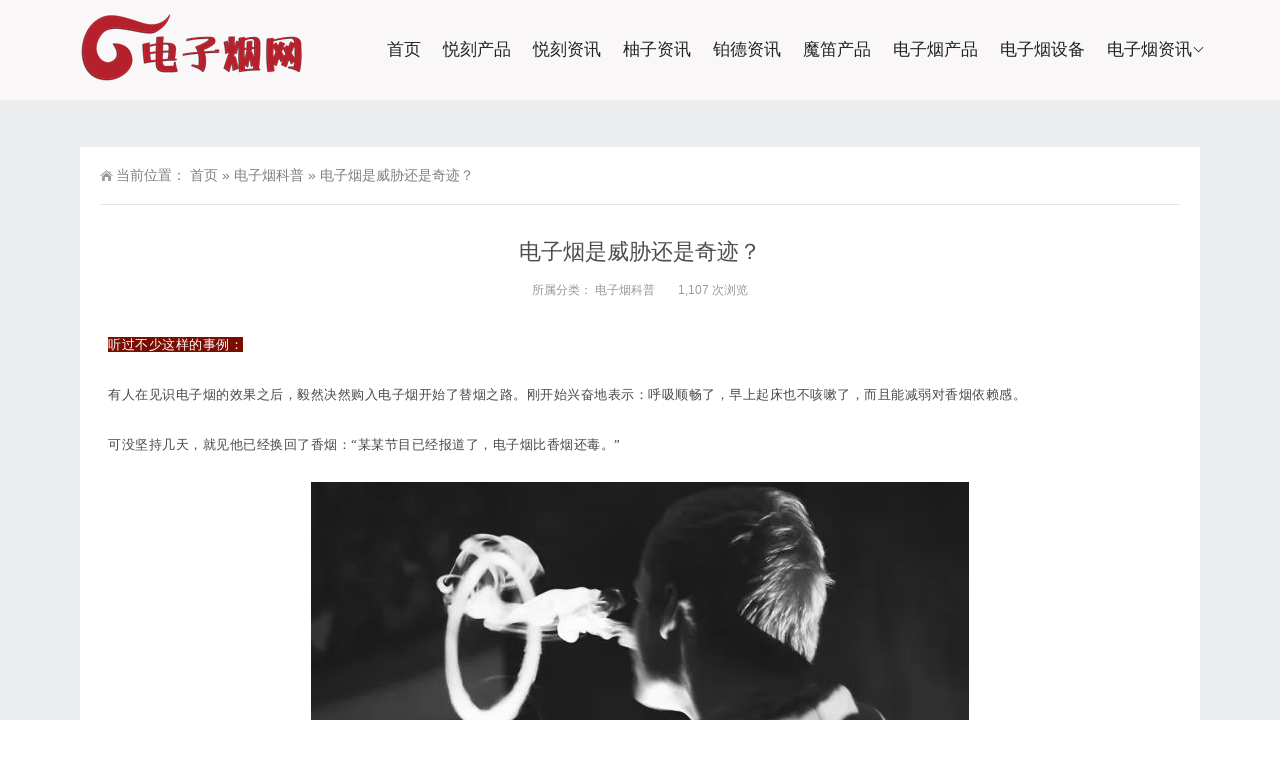

--- FILE ---
content_type: text/html; charset=UTF-8
request_url: http://www.wanhuiya.com/2713.html
body_size: 7383
content:
<!DOCTYPE html>
<html lang="zh-CN">
<head>
<meta http-equiv="Content-Type" content="text/html; charset=UTF-8"/>
<meta content="width=device-width, initial-scale=1.0, user-scalable=no" name="viewport">
<link rel="shortcut icon" href="http://www.wanhuiya.com/wp-content/uploads/2021/07/dzy.png"/>
<title>电子烟是威胁还是奇迹？  -  电子烟网|悦客|悦刻RELX|柚子yooz|魔笛MOTI|小野|绿萝|伏桃|非我JVE|般若nano|烟油|大烟雾设备|</title>
<link rel="alternate" type="application/rss+xml" title="电子烟网|悦客|悦刻RELX|柚子yooz|魔笛MOTI|小野|绿萝|伏桃|非我JVE|般若nano|烟油|大烟雾设备| &raquo; 电子烟是威胁还是奇迹？评论Feed" href="http://www.wanhuiya.com/2713.html/feed" />
<link rel='stylesheet' id='BEEPRESSCSS-css'  href='http://www.wanhuiya.com/wp-content/plugins/beepress/lib/beepress.css?ver=6.5.4' type='text/css' media='screen' />
<link rel='stylesheet' id='style-css'  href='http://www.wanhuiya.com/wp-content/themes/Zing/style.css?ver=1.0' type='text/css' media='all' />
<link rel='stylesheet' id='animate-css'  href='http://www.wanhuiya.com/wp-content/themes/Zing/static/css/animate.min.css?ver=4.9.26' type='text/css' media='all' />
<link rel='stylesheet' id='iconfont-css'  href='http://www.wanhuiya.com/wp-content/themes/Zing/static/font/iconfont.css?ver=4.9.26' type='text/css' media='all' />
<link rel='stylesheet' id='line-awesome-css'  href='http://www.wanhuiya.com/wp-content/themes/Zing/static/line-awesome/css/line-awesome.min.css?ver=4.9.26' type='text/css' media='all' />
<script type='text/javascript' src='http://www.wanhuiya.com/wp-content/themes/Zing/static/js/jquery-1.7.2.min.js?ver=4.9.26'></script>
<script type='text/javascript' src='http://www.wanhuiya.com/wp-content/plugins/beepress/lib/player.js?ver=6.5.4'></script>
<script type='text/javascript'>
/* <![CDATA[ */
var xintheme = {"data_animate":"true"};
/* ]]> */
</script>
<script type='text/javascript' src='http://www.wanhuiya.com/wp-content/themes/Zing/static/js/animate.min.js?ver=4.9.26'></script>
<link rel='https://api.w.org/' href='http://www.wanhuiya.com/wp-json/' />
<link rel="EditURI" type="application/rsd+xml" title="RSD" href="http://www.wanhuiya.com/xmlrpc.php?rsd" />
<link rel="wlwmanifest" type="application/wlwmanifest+xml" href="http://www.wanhuiya.com/wp-includes/wlwmanifest.xml" /> 
<link rel='prev' title='有关电子烟小烟的问题答疑' href='http://www.wanhuiya.com/2709.html' />
<link rel='next' title='一部号称能让人戒烟的电影' href='http://www.wanhuiya.com/2719.html' />
<meta name="generator" content="WordPress 4.9.26" />
<link rel="canonical" href="http://www.wanhuiya.com/2713.html" />
<link rel='shortlink' href='http://www.wanhuiya.com/?p=2713' />
<link rel="alternate" type="application/json+oembed" href="http://www.wanhuiya.com/wp-json/oembed/1.0/embed?url=http%3A%2F%2Fwww.wanhuiya.com%2F2713.html" />
<link rel="alternate" type="text/xml+oembed" href="http://www.wanhuiya.com/wp-json/oembed/1.0/embed?url=http%3A%2F%2Fwww.wanhuiya.com%2F2713.html&#038;format=xml" />
<style>
    .header-v4 .main-nav .sf-menu .current-menu-item a,.header-v4 .main-nav .sf-menu li a:hover,.header-v4 .main-nav .sf-menu .current-post-ancestor a {color: #2365ac}
    .header-v4 .main-nav .sf-menu a{color: #222222}
    </style><style>.not-animated {opacity:0}</style><meta name="description" content="听过不少这样的事例：有人在见识电子烟的效果之后，毅然决然购入电子烟开始了替烟之路。刚开始兴奋地表示：呼吸顺畅了，早上起床" />
</head>
<body class="post-template-default single single-post postid-2713 single-format-standard">
	<div id="wrapper" class="home-page">
				<header class="top header-v4 desktops-section default-top" style="background-color: #F9F7F8">
		<div class="top-main">
			<div class="page-width clearfix">
				<div class="logo">
					<a href="http://www.wanhuiya.com">
						<img src="http://www.wanhuiya.com/wp-content/uploads/2021/07/dzy.png" alt="电子烟网|悦客|悦刻RELX|柚子yooz|魔笛MOTI|小野|绿萝|伏桃|非我JVE|般若nano|烟油|大烟雾设备|">
					</a>
				</div>
				<div class="top-main-content">
					<nav class="nav">
					<div class="main-nav clearfix">
						<ul class="sf-menu">
							<li class="menu-item"><a href="http://www.wanhuiya.com/">首页</a></li>
<li class="menu-item"><a href="http://www.wanhuiya.com/category/ykcp">悦刻产品</a></li>
<li class="menu-item"><a href="http://www.wanhuiya.com/category/ykzx">悦刻资讯</a></li>
<li class="menu-item"><a href="http://www.wanhuiya.com/category/yzzx">柚子资讯</a></li>
<li class="menu-item"><a href="http://www.wanhuiya.com/category/bode">铂德资讯</a></li>
<li class="menu-item"><a href="http://www.wanhuiya.com/category/moti">魔笛产品</a></li>
<li class="menu-item"><a href="http://www.wanhuiya.com/category/dzycp">电子烟产品</a></li>
<li class="menu-item"><a href="http://www.wanhuiya.com/category/dzysb">电子烟设备</a></li>
<li class="menu-item menu-item-has-children"><a href="http://www.wanhuiya.com/category/dzyzx">电子烟资讯</a>
<ul class="sub-menu">
	<li class="menu-item current-post-ancestor current-menu-parent"><a href="http://www.wanhuiya.com/category/dzykp">电子烟科普</a></li>
	<li class="menu-item"><a href="http://www.wanhuiya.com/category/relxzx">relx资讯</a></li>
	<li class="menu-item"><a href="http://www.wanhuiya.com/category/lvluo">绿萝资讯</a></li>
	<li class="menu-item"><a href="http://www.wanhuiya.com/category/dyw">大烟雾电子烟</a></li>
	<li class="menu-item"><a href="http://www.wanhuiya.com/category/yypc">烟油评测</a></li>
	<li class="menu-item"><a href="http://www.wanhuiya.com/category/dzyzt">电子烟杂谈</a></li>
	<li class="menu-item"><a href="http://www.wanhuiya.com/category/dzywz">电子烟文章</a></li>
</ul>
</li>
						</ul>
											</div>
					</nav>
				</div>
			</div>
		</div>
		</header>
		<div class="touch-top mobile-section clearfix">
			<div class="touch-top-wrapper clearfix">
				<div class="touch-logo">
					<a href="http://www.wanhuiya.com">
													<img src="http://www.wanhuiya.com/wp-content/uploads/2021/07/dzy.png" alt="电子烟网|悦客|悦刻RELX|柚子yooz|魔笛MOTI|小野|绿萝|伏桃|非我JVE|般若nano|烟油|大烟雾设备|">
											</a>
				</div>
				<div class="touch-navigation">
					<div class="touch-toggle">
						<ul>
							<li class="touch-toggle-item-last"><a href="javascript:;" class="drawer-menu" data-drawer="drawer-section-menu"><span>菜单</span><i class="touch-icon-menu"></i></a></li>
						</ul>
					</div>
				</div>
			</div>
			<div class="touch-toggle-content touch-top-home">
				<div class="drawer-section drawer-section-menu">
					<div class="touch-menu">
						<ul>
							<li class="menu-item"><a href="http://www.wanhuiya.com/">首页</a></li>
<li class="menu-item"><a href="http://www.wanhuiya.com/category/ykcp">悦刻产品</a></li>
<li class="menu-item"><a href="http://www.wanhuiya.com/category/ykzx">悦刻资讯</a></li>
<li class="menu-item"><a href="http://www.wanhuiya.com/category/yzzx">柚子资讯</a></li>
<li class="menu-item"><a href="http://www.wanhuiya.com/category/bode">铂德资讯</a></li>
<li class="menu-item"><a href="http://www.wanhuiya.com/category/moti">魔笛产品</a></li>
<li class="menu-item"><a href="http://www.wanhuiya.com/category/dzycp">电子烟产品</a></li>
<li class="menu-item"><a href="http://www.wanhuiya.com/category/dzysb">电子烟设备</a></li>
<li class="menu-item menu-item-has-children"><a href="http://www.wanhuiya.com/category/dzyzx">电子烟资讯</a>
<ul class="sub-menu">
	<li class="menu-item current-post-ancestor current-menu-parent"><a href="http://www.wanhuiya.com/category/dzykp">电子烟科普</a></li>
	<li class="menu-item"><a href="http://www.wanhuiya.com/category/relxzx">relx资讯</a></li>
	<li class="menu-item"><a href="http://www.wanhuiya.com/category/lvluo">绿萝资讯</a></li>
	<li class="menu-item"><a href="http://www.wanhuiya.com/category/dyw">大烟雾电子烟</a></li>
	<li class="menu-item"><a href="http://www.wanhuiya.com/category/yypc">烟油评测</a></li>
	<li class="menu-item"><a href="http://www.wanhuiya.com/category/dzyzt">电子烟杂谈</a></li>
	<li class="menu-item"><a href="http://www.wanhuiya.com/category/dzywz">电子烟文章</a></li>
</ul>
</li>
						</ul>
					</div>
				</div>
			</div>
		</div><div class="module-default">
    <div class="responsive-carousel carousel clearfix">
		<div class="carousel-item">
             <img src="">
        </div>
    </div>
</div>

<section class="main">
    <div class="page-width clearfix">
        
        
        
        
       
        <!--
							
							
							
						
						
							<a><a href="http://www.wanhuiya.com/suangua"target="_blank"><img src="https://www.zidan365.com/wp-content/uploads/2017/888.jpg" width="100%" height="100%">
							
							
							
						
        <a><a href="http://99.rdadiy.com/"target="_blank"><img src="https://www.zidan365.com/wp-content/uploads/2015/888.jpg" width="100%" height="100%">
        
        
        
        	-->	
     
        	
        
        
        
        
        
        <section class="content float-right no_sidebar">
            <section class="page-title page-title-inner clearfix">
                <div class="breadcrumbs">
                    <span>当前位置：</span>
                    <a href="http://www.wanhuiya.com">首页</a> <span>&raquo;</span> <a href="http://www.wanhuiya.com/category/dzykp">电子烟科普</a>  <span>&raquo;</span> 电子烟是威胁还是奇迹？                </div>
            </section>
			<div class="module-default">
				<div class="module-inner">
					<div class="article-detail">
						<div class="article-title">
							<h1>电子烟是威胁还是奇迹？</h1>
						</div>
						<div class="entry-meta">
							<span>
								<strong>所属分类：</strong>
								<a href="http://www.wanhuiya.com/category/dzykp" rel="category tag">电子烟科普</a>							</span>
																					<span>
								<strong>1,107 次浏览</strong>
							</span>
													</div>
						<div class="article-content-wrapper">
							<div class="article-content">
								<div class="qhd-content" id="wzzt">
									<div class="bpp-post-content">
<div class="bpp-post-content">
<p style="text-align: justify; margin-left: 8px; margin-right: 8px; line-height: 1.5em;"><span style="font-size: 13px; font-family: 微软雅黑; letter-spacing: 0.5px; background-color: #7b0c00; color: #ffffff;">听过不少这样的事例：</span></p>
<p style="text-align: justify; margin-left: 8px; margin-right: 8px; line-height: 1.5em;"><span style="font-size: 13px; color: #494949; font-family: 微软雅黑; letter-spacing: 0.5px;">有人在见识电子烟的效果之后，毅然决然购入电子烟开始了替烟之路。刚开始兴奋地表示：呼吸顺畅了，早上起床也不咳嗽了，而且能减弱对香烟依赖感。</span></p>
<p style="text-align: justify; margin-left: 8px; margin-right: 8px; line-height: 1.5em;"><span style="color: #494949; font-family: 微软雅黑; font-size: 13px; letter-spacing: 0.5px;">可没坚持几天，就见他已经换回了香烟：“某某节目已经报道了，电子烟比香烟还毒。”</span></p>
<p style="text-align: center; margin-left: 8px; margin-right: 8px; line-height: 1.5em;">
<section style="box-sizing: border-box;">
<section class="V5" style="box-sizing: border-box;">
<section style="box-sizing: border-box;">
<section class="V5" style="box-sizing: border-box;">
<section style="text-align: center; margin-top: 10px; margin-bottom: 10px; box-sizing: border-box;">
<section style="max-width: auto; vertical-align: middle; display: inline-block; width: 90%; box-sizing: border-box;"><img alt="电子烟是威胁还是奇迹？" class="aligncenter aligncenter" style="vertical-align: middle; width: auto; box-sizing: border-box;" title="电子烟是威胁还是奇迹？" src="http://www.wanhuiya.com/wp-content/uploads/2021/05/3-1620572921.jpeg" "电子烟是威胁还是奇迹？" /></section>
</section>
</section>
</section>
</section>
</section>
<p style="text-align: justify; margin-left: 8px; margin-right: 8px; line-height: 1.5em;"><span style="font-size: 13px; letter-spacing: 0.5px; color: #494949;"> </span></p>
<p style="text-align: justify; margin-left: 8px; margin-right: 8px; line-height: 1.5em;"><span style="font-size: 13px; letter-spacing: 0.5px; color: #494949;">电子烟自从问世的第一天起，就伴随着不断的争议，每隔一段时间，就会出现某某机构的研究成果，来证明电子烟的毒害。</span></p>
<p style="text-align: justify; margin-left: 8px; margin-right: 8px; line-height: 1.5em;"><span style="font-size: 13px; letter-spacing: 0.5px; color: #494949;"> </span></p>
<p style="text-align: justify; margin-left: 8px; margin-right: 8px; line-height: 1.5em;"><span style="font-size: 13px; letter-spacing: 0.5px; color: #494949;">这些信息的真实性无从考证，但很显然</span><span style="font-size: 13px; letter-spacing: 0.5px; background-color: #7b0c00; color: #ffffff;">大多是媒体断章取义、夸大事实</span><span style="font-size: 13px; letter-spacing: 0.5px; color: #494949;">的结果。可即便是这样，也足以摧毁人们的心理防线。</span></p>
<p style="text-align: center;">
<section style="box-sizing: border-box;">
<section class="V5" style="box-sizing: border-box;">
<section style="box-sizing: border-box;">
<section class="V5" style="box-sizing: border-box;">
<section style="text-align: center; margin-top: 10px; margin-bottom: 10px; box-sizing: border-box;">
<section style="max-width: auto; vertical-align: middle; display: inline-block; width: 90%; box-sizing: border-box;"><img alt="电子烟是威胁还是奇迹？" class="aligncenter aligncenter" style="vertical-align: middle; width: auto; box-sizing: border-box;" title="电子烟是威胁还是奇迹？" src="http://www.wanhuiya.com/wp-content/uploads/2021/05/8-1620572921.jpeg" "电子烟是威胁还是奇迹？" /></section>
</section>
</section>
</section>
</section>
</section>
<p>&nbsp;</p>
<p style="text-align: justify; margin-left: 8px; margin-right: 8px; line-height: 1.5em;"><span style="font-size: 13px; letter-spacing: 0.5px; background-color: #7b0c00; color: #ffffff;">事实真的是媒体所说的那样吗？显然不是！</span></p>
<p style="text-align: justify; margin-left: 8px; margin-right: 8px; line-height: 1.5em;"><span style="font-size: 13px; letter-spacing: 0.5px; color: #494949;"> </span></p>
<p style="text-align: justify; margin-left: 8px; margin-right: 8px; line-height: 1.5em;"><span style="font-size: 13px; letter-spacing: 0.5px; color: #494949;">英国BBC制作了一部关于电子烟的纪录片——《电子烟：奇迹抑或威胁》，这是第一次有权威机构对电子烟的危害进行系统研究。</span></p>
<p style="text-align: center;">
<section style="box-sizing: border-box;">
<section class="V5" style="box-sizing: border-box;">
<section style="margin-top: 10px; margin-bottom: 10px; text-align: center; line-height: 1; font-size: 11px; box-sizing: border-box;">
<section style="width: 0px; display: inline-block; border-top: 1.2em solid #7b0c00; border-left: 0.7em solid transparent !important; border-right: 0.7em solid transparent !important; box-sizing: border-box;"></section>
</section>
</section>
</section>
<p style="text-align: center;">
<p style="text-align: justify; margin-left: 8px; margin-right: 8px; line-height: 1.5em;"><span style="font-size: 13px; color: #494949; letter-spacing: 0.5px;">现有研究资料表明，电子烟对于人体的危害大约仅有香烟5%的危害。</span></p>
<p style="text-align: justify; margin-left: 8px; margin-right: 8px; line-height: 1.5em;"><span style="font-size: 13px; color: #494949; letter-spacing: 0.5px;"> </span></p>
<p style="text-align: justify; margin-left: 8px; margin-right: 8px; line-height: 1.5em;"><span style="font-size: 13px; letter-spacing: 0.5px; background-color: #7b0c00; color: #ffffff;">它究竟是奇迹还是威胁？我们来逐一分解！</span></p>
<p style="text-align: center;">
<p style="text-align: center;">
<p style="text-align: center; margin-left: 8px; margin-right: 8px; line-height: 1.5em;"><span style="font-size: 13px; letter-spacing: 0.5px; color: #7b0c00;">—醛类危害论—</span></p>
<p style="text-align: center; margin-left: 8px; margin-right: 8px; line-height: 1.5em;"><span style="font-size: 13px; letter-spacing: 0.5px; color: #494949;"> </span></p>
<p style="text-align: justify; margin-left: 8px; margin-right: 8px; line-height: 1.5em;"><span style="font-size: 13px; letter-spacing: 0.5px; color: #494949;">日本有一篇报道阐述了“在某产品中发现了比香烟高十倍的甲醛”这一说法。</span></p>
<p style="text-align: justify; margin-left: 8px; margin-right: 8px; line-height: 1.5em;"><span style="font-size: 13px; letter-spacing: 0.5px; color: #494949;"> </span></p>
<p style="text-align: justify; margin-left: 8px; margin-right: 8px; line-height: 1.5em;"><span style="font-size: 13px; letter-spacing: 0.5px; color: #494949;">但测试中使用的是最大功率，且每次吸气3-4秒。</span><span style="color: #494949; font-size: 13px; letter-spacing: 0.5px;">而事实上，用户在正常使用时是不会用200W以上的功率连续吸气4秒钟的，除非你练就了铁肺。</span></p>
<p style="text-align: justify; margin-left: 8px; margin-right: 8px; line-height: 1.5em;"><span style="color: #494949; font-size: 13px; letter-spacing: 0.5px;"> </span></p>
<p style="text-align: justify; margin-left: 8px; margin-right: 8px; line-height: 1.5em;"><span style="font-size: 13px; letter-spacing: 0.5px; color: #494949;">正常情况下，功率会保持在20-80W，且每次吸气平均在2秒钟。目前还没有出现vaper被暴露于高甲醛中的情况。 </span></p>
<p style="text-align: center; margin-left: 8px; margin-right: 8px; line-height: 1.5em;">
<p style="text-align: center; margin-left: 8px; margin-right: 8px; line-height: 1.5em;">
<p style="text-align: center; margin-left: 8px; margin-right: 8px; line-height: 1.5em;"><span style="font-size: 13px; letter-spacing: 0.5px; color: #7b0c00;">—PG丙二醇有害论—</span></p>
<p style="text-align: justify; margin-left: 8px; margin-right: 8px; line-height: 1.5em;"><span style="font-size: 13px; letter-spacing: 0.5px; color: #494949;"> </span></p>
<p style="text-align: justify; margin-left: 8px; margin-right: 8px; line-height: 1.5em;"><span style="font-size: 13px; letter-spacing: 0.5px; color: #494949;">丙二醇对呼吸系统会有略微刺激作用，但多去呼吸新鲜空气，并且休息即可。</span></p>
<p style="text-align: center; margin-left: 8px; margin-right: 8px; line-height: 1.5em;"><span style="font-size: 13px; letter-spacing: 0.5px; color: #494949;"> </span></p>
<section style="box-sizing: border-box;">
<section class="V5" style="box-sizing: border-box;">
<section style="margin-top: 10px; margin-bottom: 10px; text-align: center; line-height: 1; font-size: 11px; box-sizing: border-box;">
<section style="width: 0px; display: inline-block; border-top: 1.2em solid #7b0c00; border-left: 0.7em solid transparent !important; border-right: 0.7em solid transparent !important; box-sizing: border-box;"></section>
</section>
</section>
</section>
<p style="text-align: center; margin-left: 8px; margin-right: 8px; line-height: 1.5em;">
<p style="text-align: justify; margin-left: 8px; margin-right: 8px; line-height: 1.5em;"><span style="font-size: 13px; letter-spacing: 0.5px; color: #494949;"> </span></p>
<p style="text-align: center; margin-left: 8px; margin-right: 8px; line-height: 1.5em;"><span style="font-size: 13px; letter-spacing: 0.5px; color: #7b0c00;">—尼古丁有害论—</span></p>
<p>&nbsp;</p>
<p style="text-align: justify; margin-left: 8px; margin-right: 8px; line-height: 1.5em;"><span style="font-size: 13px; letter-spacing: 0.5px; color: #494949;">民众常将尼古丁与焦油混为一谈，事实上尼古丁并不是致癌的真凶，一直都在替焦油和一氧化碳背锅，尼古丁番茄、茄子中都是广泛存在的。</span></p>
<p style="text-align: justify; margin-left: 8px; margin-right: 8px; line-height: 1.5em;"><span style="font-size: 13px; letter-spacing: 0.5px; color: #494949;"> </span></p>
<p style="text-align: justify; margin-left: 8px; margin-right: 8px; line-height: 1.5em;"><span style="font-size: 13px; letter-spacing: 0.5px; color: #494949;">也有研究报告表明，电子烟向空气中释放的尼古丁含量仅为香烟的1/1000，吸食二手蒸汽的人体内的尼古丁含量仅与食用番茄相当。</span></p>
<p class="p" style="text-align: center; margin-top: 0pt; margin-bottom: 0pt;">
<section style="box-sizing: border-box;">
<section class="V5" style="box-sizing: border-box;">
<section style="box-sizing: border-box;">
<section class="V5" style="box-sizing: border-box;">
<section style="text-align: center; margin-top: 10px; margin-bottom: 10px; box-sizing: border-box;">
<section style="max-width: auto; vertical-align: middle; display: inline-block; width: 90%; box-sizing: border-box;"><img alt="电子烟是威胁还是奇迹？" class="aligncenter aligncenter" style="vertical-align: middle; width: auto; box-sizing: border-box;" title="电子烟是威胁还是奇迹？" src="http://www.wanhuiya.com/wp-content/uploads/2021/05/1-1620572921.jpeg" "电子烟是威胁还是奇迹？" /></section>
</section>
</section>
</section>
</section>
</section>
<p class="p" style="text-align: center; margin-top: 0pt; margin-bottom: 0pt;">
<p class="p" style="text-align: center; margin-top: 0pt; margin-bottom: 0pt;">
<p style="text-align: center;"><span style="font-size: 13px; color: #7b0c00;">—肺大泡论—</span></p>
<p><span style="font-size: 13px;"> </span></p>
<p style="text-align: justify; margin-left: 8px; margin-right: 8px; line-height: 1.5em;"><span style="font-size: 13px; letter-spacing: 0.5px; color: #494949;">事情是这样的，有事主在使用了一段时间电子烟后，发现身体有恙，去医院检查后发现肺部有肺大泡，随即将所有责任归咎于电子烟上。</span></p>
<p style="text-align: justify; margin-left: 8px; margin-right: 8px; line-height: 1.5em;"><span style="font-size: 13px; letter-spacing: 0.5px; color: #494949;"> </span></p>
<p style="text-align: justify; margin-left: 8px; margin-right: 8px; line-height: 1.5em;"><span style="font-size: 13px; letter-spacing: 0.5px; color: #494949;">但肺大泡一般继发于小支气管的炎性病变。事主在长期的香烟使用中，可能已经引起了小支气管炎症。支气管炎慢慢恶化，随即出现肺大泡。</span></p>
<p style="text-align: justify; margin-left: 8px; margin-right: 8px; line-height: 1.5em;"><span style="letter-spacing: 0.5px; color: #494949;"> </span></p>
<p style="text-align: justify; margin-left: 8px; margin-right: 8px; line-height: 1.5em;"><span style="font-size: 13px; letter-spacing: 0.5px; color: #494949;">另外，在国内的几十万电子烟使用者中，并没有其他的导致肺大泡的例子。</span></p>
<p style="text-align: center; margin-left: 8px; margin-right: 8px; line-height: 1.5em;"><span style="font-size: 13px; letter-spacing: 0.5px; color: #494949;"> </span></p>
<section style="box-sizing: border-box;">
<section class="V5" style="box-sizing: border-box;">
<section style="box-sizing: border-box;">
<section class="V5" style="box-sizing: border-box;">
<section style="text-align: center; margin-top: 10px; margin-bottom: 10px; box-sizing: border-box;">
<section style="max-width: auto; vertical-align: middle; display: inline-block; width: 90%; box-sizing: border-box;"><img alt="电子烟是威胁还是奇迹？" class="aligncenter aligncenter" style="vertical-align: middle; width: 502px; box-sizing: border-box; height: 548px;" title="电子烟是威胁还是奇迹？" src="http://www.wanhuiya.com/wp-content/uploads/2021/05/10-1620572921.jpeg" "电子烟是威胁还是奇迹？" /></section>
</section>
</section>
</section>
</section>
</section>
<p style="text-align: center;">
<section style="box-sizing: border-box;">
<section class="V5" style="box-sizing: border-box;">
<section style="margin-top: 10px; margin-bottom: 10px; text-align: center; line-height: 1; font-size: 11px; box-sizing: border-box;">
<section style="width: 0px; display: inline-block; border-top: 1.2em solid #7b0c00; border-left: 0.7em solid transparent !important; border-right: 0.7em solid transparent !important; box-sizing: border-box;"></section>
</section>
</section>
</section>
<p>&nbsp;</p>
<p style="text-align: justify; margin-left: 8px; margin-right: 8px; line-height: 1.5em;"><span style="font-size: 13px; letter-spacing: 0.5px; color: #494949;">很多没有实际理论支持的流言，其实只需稍加推敲便可破解。</span></p>
<p style="text-align: justify; margin-left: 8px; margin-right: 8px; line-height: 1.5em;"><span style="font-size: 13px; letter-spacing: 0.5px; color: #494949;"> </span></p>
<p style="text-align: justify; margin-left: 8px; margin-right: 8px; line-height: 1.5em;"><span style="font-size: 13px; letter-spacing: 0.5px; color: #494949;">无论如何，电子烟所导致的身体问题，均比香烟导致的身体问题要少几个数量级。</span></p>
<p style="text-align: justify; margin-left: 8px; margin-right: 8px; line-height: 1.5em;"><span style="font-size: 13px; letter-spacing: 0.5px; color: #494949;"> </span></p>
<p style="text-align: justify; margin-left: 8px; margin-right: 8px; line-height: 1.5em;"><span style="font-size: 13px; letter-spacing: 0.5px; color: #494949;">在此，欢迎大家和我们一起去改变周边的人对电子烟的看法，这样才能让电子烟良性的发展，为更多吸烟者带来福利，也能让我们在vape的路上不再孤独。</span></p>
<section style="box-sizing: border-box;">
<section class="V5" style="box-sizing: border-box;">
<section style="text-align: center; margin-top: 10px; margin-bottom: 10px; box-sizing: border-box;"></section>
</section>
</section>
<p class="p" style="text-align: center; margin-top: 0pt; margin-bottom: 0pt;"> </div>
</p></div>
									<div class="entry-tags">
																			</div>
								</div>
							</div>
														
							<!--
							
						<a><a href="http://www.wanhuiya.com/20220824-2"target="_blank"><img src="https://www.zidan365.com/wp-content/uploads/2017/888.jpg" width="100%" height="100%">
							
							
						
							
						<a><a href="http://www.wanhuiya.com/suangua"target="_blank"><img src="https://www.zidan365.com/wp-content/uploads/2017/888.jpg" width="100%" height="100%">
							
							
							
							
								<a><a href="http://99.rdadiy.com/"target="_blank"><img src="https://www.zidan365.com/wp-content/uploads/2015/888.jpg" width="100%" height="100%">
							
							 	-->
							 
							 
							 
							 
							 
							 
							 
							
							
							<div class="detail-bottom">
								<div class="float-right">
																		<a title="有关电子烟小烟的问题答疑" href="http://www.wanhuiya.com/2709.html">上一篇</a>
																										<a title="一部号称能让人戒烟的电影" href="http://www.wanhuiya.com/2719.html">下一篇</a>
																</div>
								<div class="share-toolbar float-left clearfix">
									<!-- S 分享到 -->
									<div class="bdsharebuttonbox bdshare-button-style0-16">
										<span style="float:left; height:16px; line-height:16px; margin:6px 0 6px 0;">分享到：</span>
										<a title="分享到QQ空间" href="#" class="bds_qzone" data-cmd="qzone"></a>
										<a title="分享到新浪微博" href="#" class="bds_tsina" data-cmd="tsina"></a>
										<a title="分享到微信" href="#" class="bds_weixin" data-cmd="weixin"></a>
										<a href="#" class="bds_more" data-cmd="more"></a>
									</div>
									<script>window._bd_share_config = {
											"common": {
												"bdSnsKey": {},
												"bdText": "",
												"bdMini": "2",
												"bdMiniList": false,
												"bdPic": "",
												"bdStyle": "0",
												"bdSize": "16"
											},
											"share": {}
										};
										with(document) 0[(getElementsByTagName('head')[0] || body).appendChild(createElement('script')).src = 'http://bdimg.share.baidu.com/static/api/js/share.js?cdnversion=' + ~ ( - new Date() / 36e5)];</script>
									<!-- E 分享到 -->
								</div>
								<div class="related">
	<h2><span>相关推荐</span></h2>
	<ul class="post-list">
				<li>
			<a href="http://www.wanhuiya.com/2813.html" rel="bookmark" title="电子烟使用过程中可能会出现的各种问题">电子烟使用过程中可能会出现的各种问题</a>
		</li>
				<li>
			<a href="http://www.wanhuiya.com/2808.html" rel="bookmark" title="真假难辨 | 电子烟比传统烟草产品更安全95%？">真假难辨 | 电子烟比传统烟草产品更安全95%？</a>
		</li>
				<li>
			<a href="http://www.wanhuiya.com/2786.html" rel="bookmark" title="电子烟罪大恶极？先来看这一篇消除你对电子烟的误解">电子烟罪大恶极？先来看这一篇消除你对电子烟的误解</a>
		</li>
				<li>
			<a href="http://www.wanhuiya.com/2782.html" rel="bookmark" title="英国卫生部：电子烟危害比烟草低约95%">英国卫生部：电子烟危害比烟草低约95%</a>
		</li>
				<li>
			<a href="http://www.wanhuiya.com/2753.html" rel="bookmark" title="你为什么开始了第一次抽烟">你为什么开始了第一次抽烟</a>
		</li>
				<li>
			<a href="http://www.wanhuiya.com/2750.html" rel="bookmark" title="悄悄告诉你 | 戒烟的秘密，都藏在这里">悄悄告诉你 | 戒烟的秘密，都藏在这里</a>
		</li>
			</ul>
</div>															</div>
						</div>
					</div>
				</div>
			</div>
        </section>
		    </div>
</section>
<footer class="footer" style="background-color: #222;">
				</footer>  
		
		
		
		<!--
		
		 <a><img src="https://www.zidan365.com/wp-content/uploads/2016/888.jpg" width="100%" height="100%"></a>
		 
		 
		 -->
		
		
		
		
		<section class="site-footer bottom" style="background-color: #222;">
		<div class="page-width clearfix" style="border-top: 1px solid #333">
			<div class="module-default module-no-margin">
				<div class="module-inner">
					<div class="module-content">
						<div class="qhd-content" style="text-align: center;line-height: 2;">
																														未满18岁禁止吸烟&未成年保护计划
</br>
<script type="text/javascript">document.write(unescape("%3Cspan id='cnzz_stat_icon_1280588989'%3E%3C/span%3E%3Cscript src='https://s9.cnzz.com/z_stat.php%3Fid%3D1280588989%26show%3Dpic' type='text/javascript'%3E%3C/script%3E"));</script>						</div>
					</div>
				</div>
			</div>
		</div>
		</section>
	</div>

	<div class="consultation">
		<ul>
			
			
			
			
			
			<li id="thetop">
				<a href="javascript:;" class="fixed-gotop gotop">
					<img src="http://www.wanhuiya.com/wp-content/themes/Zing/static/images/icon-gotop-fixed.gif" alt="返回顶部" title="返回顶部">
				</a>
			</li>
		</ul>
	</div>
<style>#wrapper {margin-bottom: 0}</style>
<script type='text/javascript' src='http://www.wanhuiya.com/wp-content/plugins/beepress/lib/beepress-front.js?ver=6.5.4'></script>
<script type='text/javascript' src='http://www.wanhuiya.com/wp-content/themes/Zing/static/js/script.min.js?ver=4.9.26'></script>
<script type='text/javascript' src='http://www.wanhuiya.com/wp-content/themes/Zing/static/js/xintheme.js?ver=4.9.26'></script>
<script type='text/javascript' src='http://www.wanhuiya.com/wp-content/themes/Zing/static/js/theia-sticky-sidebar.js?ver=4.9.26'></script>
<script type='text/javascript' src='http://www.wanhuiya.com/wp-content/themes/Zing/static/js/owl.carousel.min.js?ver=4.9.26'></script>
<script type='text/javascript' src='http://www.wanhuiya.com/wp-includes/js/wp-embed.min.js?ver=4.9.26'></script>
<div style="display:none;"><script>
var _hmt = _hmt || [];
(function() {
  var hm = document.createElement("script");
  hm.src = "https://hm.baidu.com/hm.js?532283471fe7a359905273fbfa28ef02";
  var s = document.getElementsByTagName("script")[0]; 
  s.parentNode.insertBefore(hm, s);
})();
</script>

<script>
var _hmt = _hmt || [];
(function() {
  var hm = document.createElement("script");
  hm.src = "https://hm.baidu.com/hm.js?47f6385644343cd18d20dce591d1d2f3";
  var s = document.getElementsByTagName("script")[0]; 
  s.parentNode.insertBefore(hm, s);
})();
</script>


<script>
var _hmt = _hmt || [];
(function() {
  var hm = document.createElement("script");
  hm.src = "https://hm.baidu.com/hm.js?bffe914cbcc5c25b9ea9b6cf65f9807f";
  var s = document.getElementsByTagName("script")[0]; 
  s.parentNode.insertBefore(hm, s);
})();
</script>
</div>
</body>
</html>